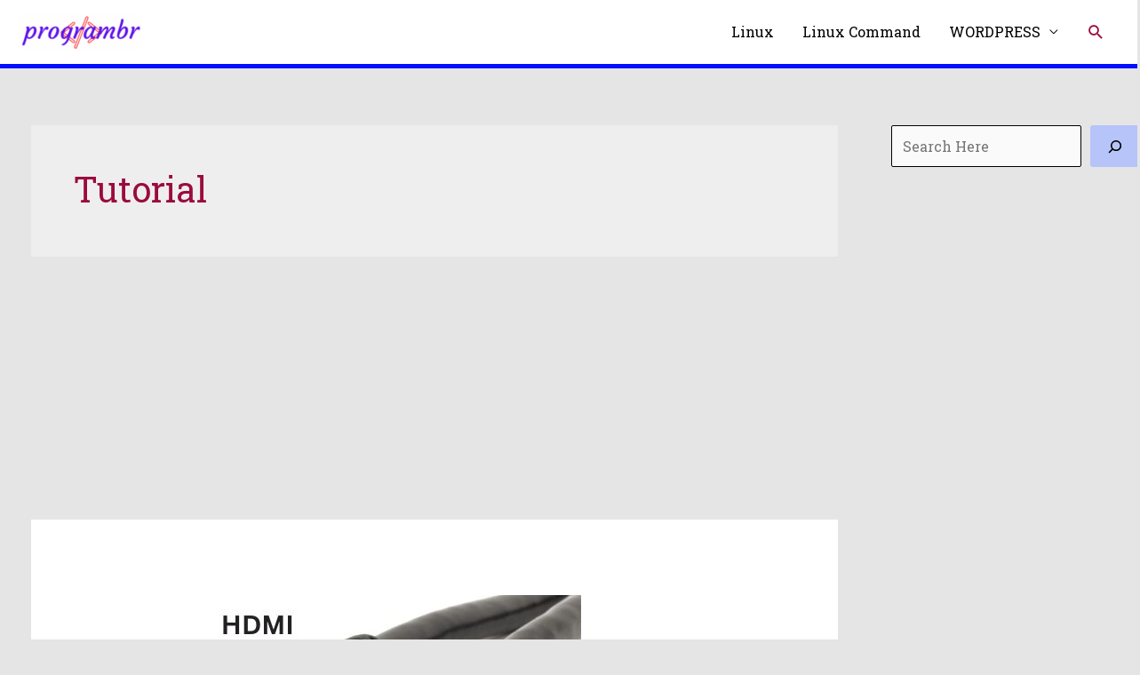

--- FILE ---
content_type: text/html; charset=utf-8
request_url: https://www.google.com/recaptcha/api2/aframe
body_size: 268
content:
<!DOCTYPE HTML><html><head><meta http-equiv="content-type" content="text/html; charset=UTF-8"></head><body><script nonce="d5xpym4H0zZiHX_Xf_3AKA">/** Anti-fraud and anti-abuse applications only. See google.com/recaptcha */ try{var clients={'sodar':'https://pagead2.googlesyndication.com/pagead/sodar?'};window.addEventListener("message",function(a){try{if(a.source===window.parent){var b=JSON.parse(a.data);var c=clients[b['id']];if(c){var d=document.createElement('img');d.src=c+b['params']+'&rc='+(localStorage.getItem("rc::a")?sessionStorage.getItem("rc::b"):"");window.document.body.appendChild(d);sessionStorage.setItem("rc::e",parseInt(sessionStorage.getItem("rc::e")||0)+1);localStorage.setItem("rc::h",'1770132572653');}}}catch(b){}});window.parent.postMessage("_grecaptcha_ready", "*");}catch(b){}</script></body></html>

--- FILE ---
content_type: text/css
request_url: https://www.programbr.com/wp-content/tablepress-combined.min.css?ver=111
body_size: 2346
content:
.tablepress{--text-color:#111;--head-text-color:var(--text-color);--head-bg-color:#d9edf7;--odd-text-color:var(--text-color);--odd-bg-color:#fff;--even-text-color:var(--text-color);--even-bg-color:#f9f9f9;--hover-text-color:var(--text-color);--hover-bg-color:#f3f3f3;--border-color:#ddd;--padding:0.5rem;border:none;border-collapse:collapse;border-spacing:0;clear:both;margin:0 auto 1rem;table-layout:auto;width:100%}.tablepress>:not(caption)>*>*{background:none;border:none;box-sizing:border-box;float:none!important;padding:var(--padding);text-align:left;vertical-align:top}.tablepress>:where(thead)+tbody>:where(:not(.child))>*,.tablepress>tbody>*~:where(:not(.child))>*,.tablepress>tfoot>:where(:first-child)>*{border-top:1px solid var(--border-color)}.tablepress>:where(thead,tfoot)>tr>*{background-color:var(--head-bg-color);color:var(--head-text-color);font-weight:700;vertical-align:middle;word-break:normal}.tablepress>:where(tbody)>tr>*{color:var(--text-color)}.tablepress>:where(tbody.row-striping)>:nth-child(odd of :where(:not(.child,.dtrg-group)))+:where(.child)>*,.tablepress>:where(tbody.row-striping)>:nth-child(odd of :where(:not(.child,.dtrg-group)))>*{background-color:var(--odd-bg-color);color:var(--odd-text-color)}.tablepress>:where(tbody.row-striping)>:nth-child(even of :where(:not(.child,.dtrg-group)))+:where(.child)>*,.tablepress>:where(tbody.row-striping)>:nth-child(even of :where(:not(.child,.dtrg-group)))>*{background-color:var(--even-bg-color);color:var(--even-text-color)}.tablepress>.row-hover>tr{content-visibility:auto}.tablepress>.row-hover>tr:has(+.child:hover)>*,.tablepress>.row-hover>tr:hover+:where(.child)>*,.tablepress>.row-hover>tr:where(:not(.dtrg-group)):hover>*{background-color:var(--hover-bg-color);color:var(--hover-text-color)}.tablepress img{border:none;margin:0;max-width:none;padding:0}.tablepress-table-description{clear:both;display:block}.dt-scroll{width:100%}.dt-scroll .tablepress{width:100%!important}div.dt-scroll-body tfoot tr,div.dt-scroll-body thead tr{height:0}div.dt-scroll-body tfoot tr td,div.dt-scroll-body tfoot tr th,div.dt-scroll-body thead tr td,div.dt-scroll-body thead tr th{border-bottom-width:0!important;border-top-width:0!important;height:0!important;padding-bottom:0!important;padding-top:0!important}div.dt-scroll-body tfoot tr td div.dt-scroll-sizing,div.dt-scroll-body tfoot tr th div.dt-scroll-sizing,div.dt-scroll-body thead tr td div.dt-scroll-sizing,div.dt-scroll-body thead tr th div.dt-scroll-sizing{height:0!important;overflow:hidden!important}div.dt-scroll-body>table.dataTable>thead>tr>td,div.dt-scroll-body>table.dataTable>thead>tr>th{overflow:hidden}.tablepress{--head-active-bg-color:#049cdb;--head-active-text-color:var(--head-text-color);--head-sort-arrow-color:var(--head-active-text-color)}.tablepress thead th:active{outline:none}.tablepress thead .dt-orderable-asc .dt-column-order:before,.tablepress thead .dt-ordering-asc .dt-column-order:before{bottom:50%;content:"\25b2"/"";display:block;position:absolute}.tablepress thead .dt-orderable-desc .dt-column-order:after,.tablepress thead .dt-ordering-desc .dt-column-order:after{content:"\25bc"/"";display:block;position:absolute;top:50%}.tablepress thead .dt-orderable-asc .dt-column-order,.tablepress thead .dt-orderable-desc .dt-column-order,.tablepress thead .dt-ordering-asc .dt-column-order,.tablepress thead .dt-ordering-desc .dt-column-order{color:var(--head-sort-arrow-color);font-family:system-ui,-apple-system,Segoe UI,Roboto,Helvetica Neue,Noto Sans,Liberation Sans,Arial,sans-serif!important;font-size:14px;height:24px;line-height:12px;position:relative;width:12px}.tablepress thead .dt-orderable-asc .dt-column-order:after,.tablepress thead .dt-orderable-asc .dt-column-order:before,.tablepress thead .dt-orderable-desc .dt-column-order:after,.tablepress thead .dt-orderable-desc .dt-column-order:before,.tablepress thead .dt-ordering-asc .dt-column-order:after,.tablepress thead .dt-ordering-asc .dt-column-order:before,.tablepress thead .dt-ordering-desc .dt-column-order:after,.tablepress thead .dt-ordering-desc .dt-column-order:before{opacity:.2}.tablepress thead .dt-orderable-asc,.tablepress thead .dt-orderable-desc{cursor:pointer;outline-offset:-2px}.tablepress thead .dt-orderable-asc:hover,.tablepress thead .dt-orderable-desc:hover,.tablepress thead .dt-ordering-asc,.tablepress thead .dt-ordering-desc{background-color:var(--head-active-bg-color);color:var(--head-active-text-color)}.tablepress thead .dt-ordering-asc .dt-column-order:before,.tablepress thead .dt-ordering-desc .dt-column-order:after{opacity:.8}.tablepress tfoot>tr>* .dt-column-footer,.tablepress tfoot>tr>* .dt-column-header,.tablepress thead>tr>* .dt-column-footer,.tablepress thead>tr>* .dt-column-header{align-items:center;display:flex;gap:4px;justify-content:space-between}.tablepress tfoot>tr>* .dt-column-footer .dt-column-title,.tablepress tfoot>tr>* .dt-column-header .dt-column-title,.tablepress thead>tr>* .dt-column-footer .dt-column-title,.tablepress thead>tr>* .dt-column-header .dt-column-title{flex-grow:1}.tablepress tfoot>tr>* .dt-column-footer .dt-column-title:empty,.tablepress tfoot>tr>* .dt-column-header .dt-column-title:empty,.tablepress thead>tr>* .dt-column-footer .dt-column-title:empty,.tablepress thead>tr>* .dt-column-header .dt-column-title:empty{display:none}.tablepress:where(.auto-type-alignment) .dt-right,.tablepress:where(.auto-type-alignment) .dt-type-date,.tablepress:where(.auto-type-alignment) .dt-type-numeric{text-align:right}.tablepress:where(.auto-type-alignment) .dt-right .dt-column-footer,.tablepress:where(.auto-type-alignment) .dt-right .dt-column-header,.tablepress:where(.auto-type-alignment) .dt-type-date .dt-column-footer,.tablepress:where(.auto-type-alignment) .dt-type-date .dt-column-header,.tablepress:where(.auto-type-alignment) .dt-type-numeric .dt-column-footer,.tablepress:where(.auto-type-alignment) .dt-type-numeric .dt-column-header{flex-direction:row-reverse}.dt-container{clear:both;margin-bottom:1rem;position:relative}.dt-container .tablepress{margin-bottom:0}.dt-container .tablepress tfoot:empty{display:none}.dt-container .dt-layout-row{display:flex;flex-direction:row;flex-wrap:wrap;justify-content:space-between}.dt-container .dt-layout-row.dt-layout-table .dt-layout-cell{display:block;width:100%}.dt-container .dt-layout-cell{display:flex;flex-direction:row;flex-wrap:wrap;gap:1em;padding:5px 0}.dt-container .dt-layout-cell.dt-layout-full{align-items:center;justify-content:space-between;width:100%}.dt-container .dt-layout-cell.dt-layout-full>:only-child{margin:auto}.dt-container .dt-layout-cell.dt-layout-start{align-items:center;justify-content:flex-start;margin-right:auto}.dt-container .dt-layout-cell.dt-layout-end{align-items:center;justify-content:flex-end;margin-left:auto}.dt-container .dt-layout-cell:empty{display:none}.dt-container .dt-input,.dt-container label{display:inline;width:auto}.dt-container .dt-input{font-size:inherit;padding:5px}.dt-container .dt-length,.dt-container .dt-search{align-items:center;display:flex;flex-wrap:wrap;gap:5px;justify-content:center}.dt-container .dt-paging .dt-paging-button{background:#0000;border:1px solid #0000;border-radius:2px;box-sizing:border-box;color:inherit!important;cursor:pointer;display:inline-block;font-size:1em;height:32px;margin-left:2px;min-width:32px;padding:0 5px;text-align:center;text-decoration:none!important;vertical-align:middle}.dt-container .dt-paging .dt-paging-button.current,.dt-container .dt-paging .dt-paging-button:hover{border:1px solid #111}.dt-container .dt-paging .dt-paging-button.disabled,.dt-container .dt-paging .dt-paging-button.disabled:active,.dt-container .dt-paging .dt-paging-button.disabled:hover{border:1px solid #0000;color:#0000004d!important;cursor:default;outline:none}.dt-container .dt-paging>.dt-paging-button:first-child{margin-left:0}.dt-container .dt-paging .ellipsis{padding:0 1em}@media screen and (max-width:767px){.dt-container .dt-layout-row{flex-direction:column}.dt-container .dt-layout-cell{flex-direction:column;padding:.5em 0}}
.tablepress thead th,.tablepress tfoot th{background-color:#fff}.tablepress>:where(tbody.row-striping)>:nth-child(odd)>*{background-color:#ddd}.tablepress .column-1 th{text-align:center}.tablepress-id-42 td,.tablepress-id-43 td,.tablepress-id-620 td,.tablepress-id-621 td,.tablepress-id-39 td,.tablepress-id-52 td{max-width:100px;overflow:hidden;text-overflow:ellipsis;white-space:nowrap}.tablepress-id-500 td{background-color:#fff}.tablepress-id-625 .column-1,.tablepress-id-624 .column-1{width:15%}.tablepress-id-625 .column-2,.tablepress-id-624 .column-2{width:60%;text-align:center}.tablepress-id-625 .column-3,.tablepress-id-624 .column-3{width:25%;text-align:center}.tablepress-id-20 td,.tablepress-id-598 td,.tablepress-id-599 td,.tablepress-id-600 td,.tablepress-id-601 td,.tablepress-id-602 td,.tablepress-id-603 td,.tablepress-id-604 td,.tablepress-id-605 td,.tablepress-id-606 td,.tablepress-id-607 td{text-align:center}.tablepress-id-203 .column-1{width:30%}.tablepress-id-203 .column-2{width:10%;text-align:center}.tablepress-id-203 .column-3{width:10%;text-align:center}.tablepress-id-203 .column-4{width:14%;text-align:center}.tablepress-id-203 .column-5{width:12%;text-align:center}.tablepress-id-203 .column-6{width:12%;text-align:center}.tablepress-id-203 .column-7{width:12%;text-align:center}.tablepress-id-214 .column-1{width:30%}.tablepress-id-214 .column-2{width:10%;text-align:center}.tablepress-id-214 .column-3{width:10%;text-align:center}.tablepress-id-214 .column-4{width:10%;text-align:center}.tablepress-id-214 .column-5{width:11%;text-align:center}.tablepress-id-214 .column-6{width:13%;text-align:center}.tablepress-id-214 .column-7{width:16%;text-align:center}.tablepress-id-215 .column-1{width:35%}.tablepress-id-215 .column-2{width:15%;text-align:center}.tablepress-id-215 .column-3{width:15%;text-align:center}.tablepress-id-215 .column-4{width:15%;text-align:center}.tablepress-id-215 .column-5{width:20%;text-align:center}.tablepress-id-39 .column-1,.tablepress-id-47 .column-1,.tablepress-id-44 .column-1,.tablepress-id-43 .column-1,.tablepress-id-42 .column-1,.tablepress-id-52 .column-1,.tablepress-id-207 .column-1{width:56%}.tablepress-id-39 .column-2,.tablepress-id-47 .column-2,.tablepress-id-44 .column-2,.tablepress-id-43 .column-2,.tablepress-id-42 .column-2,.tablepress-id-207 .column-2,.tablepress-id-52 .column-2{width:22%}.tablepress-id-39 .column-3,.tablepress-id-47 .column-3,.tablepress-id-43 .column-3,.tablepress-id-44 .column-3,.tablepress-id-42 .column-3,.tablepress-id-207 .column-3,.tablepress-id-52 .column-3{width:22%}.tablepress-id-40 .column-2{width:33%}.tablepress-id-27 .column-1{width:38%}.tablepress-id-27 .column-2{width:10%}.tablepress-id-27 .column-3{width:10%}.tablepress-id-27 .column-4{width:14%}.tablepress-id-27 .column-5{width:14%}.tablepress-id-27 .column-6{width:14%}.tablepress-id-38 .column-1{width:25%}.tablepress-id-38 .column-2{width:10%;text-align:center}.tablepress-id-38 .column-3{width:10%;text-align:center}.tablepress-id-38 .column-4{width:10%;text-align:center}.tablepress-id-38 .column-5{text-align:center}.tablepress-id-38 .column-6{width:15%;text-align:center}.tablepress-id-38 .column-7{width:15%;text-align:center}.tablepress-id-204 .column-1,.tablepress-id-33 .column-1{width:35%}.tablepress-id-204 .column-2,.tablepress-id-204 .column-3,.tablepress-id-33 .column-2,.tablepress-id-33 .column-3{width:13%}.tablepress-id-204 .column-4,.tablepress-id-33 .column-4{width:15%}.tablepress-id-204 .column-5,.tablepress-id-33 .column-5{width:24%}.tablepress-id-205 .column-1,.tablepress-id-34 .column-1{width:38%}.tablepress-id-205 .column-2,.tablepress-id-34 .column-2{width:11%}.tablepress-id-205 .column-3,.tablepress-id-34 .column-3{width:11%}.tablepress-id-205 .column-4,.tablepress-id-34 .column-4{width:11%}.tablepress-id-205 .column-5,.tablepress-id-34 .column-5{width:14%}.tablepress-id-205 .column-6,.tablepress-id-34 .column-6{width:15%}.tablepress-id-211 .column-1{width:29%}.tablepress-id-211 .column-2{width:13%;text-align:center}.tablepress-id-211 .column-3{width:9%;text-align:center}.tablepress-id-211 .column-4{width:9%;text-align:center}.tablepress-id-211 .column-5{width:9%;text-align:center}.tablepress-id-211 .column-6{width:9%;text-align:center}.tablepress-id-211 .column-7{width:11%;text-align:center}.tablepress-id-211 .column-8{width:11%;text-align:center}.tablepress-id-621 .column-1{width:23%}.tablepress-id-622 .column-3{width:23%}.tablepress-id-622 .column-2{width:23%}.tablepress-id-129 .column-1{width:35%;text-align:center}.tablepress-id-129 .column-2{width:23%;text-align:center}.tablepress-id-129 .column-3{width:42%;text-align:center}

--- FILE ---
content_type: text/css
request_url: https://www.programbr.com/wp-content/themes/astra-child/style.css?ver=1.0.0
body_size: 180
content:
/**
Theme Name: Programbr
Author: programbr
Author URI: https://www.programbr.com/
Version: 1.0.0
License: GNU General Public License v2 or later
License URI: http://www.gnu.org/licenses/gpl-2.0.html
Text Domain: programbr
Template: astra
*/

--- FILE ---
content_type: text/javascript
request_url: https://www.programbr.com/wp-includes/analytics.js
body_size: 8842
content:


"use strict";const _amdLoaderGlobal=this,_commonjsGlobal="object"==typeof global?global:{};var define,AMDLoader;!function(e){e.global=_amdLoaderGlobal;class t{get isWindows(){return this._detect(),this._isWindows}get isNode(){return this._detect(),this._isNode}get isElectronRenderer(){return this._detect(),this._isElectronRenderer}get isWebWorker(){return this._detect(),this._isWebWorker}get isElectronNodeIntegrationWebWorker(){return this._detect(),this._isElectronNodeIntegrationWebWorker}constructor(){this._detected=!1,this._isWindows=!1,this._isNode=!1,this._isElectronRenderer=!1,this._isWebWorker=!1,this._isElectronNodeIntegrationWebWorker=!1}_detect(){this._detected||(this._detected=!0,this._isWindows=t._isWindows(),this._isNode=typeof module<"u"&&!!module.exports,this._isElectronRenderer=typeof process<"u"&&typeof process.versions<"u"&&typeof process.versions.electron<"u"&&"renderer"===process.type,this._isWebWorker="function"==typeof e.global.importScripts,this._isElectronNodeIntegrationWebWorker=this._isWebWorker&&typeof process<"u"&&typeof process.versions<"u"&&typeof process.versions.electron<"u"&&"worker"===process.type)}static _isWindows(){return!!(typeof navigator<"u"&&navigator.userAgent&&0<=navigator.userAgent.indexOf("Windows"))||typeof process<"u"&&"win32"===process.platform}}e.Environment=t}(AMDLoader=AMDLoader||{}),function(r){class i{constructor(e,t,r){this.type=e,this.detail=t,this.timestamp=r}}r.LoaderEvent=i;r.LoaderEventRecorder=class{constructor(e){this._events=[new i(1,"",e)]}record(e,t){this._events.push(new i(e,t,r.Utilities.getHighPerformanceTimestamp()))}getEvents(){return this._events}};class e{record(e,t){}getEvents(){return[]}}e.INSTANCE=new e,r.NullLoaderEventRecorder=e}(AMDLoader=AMDLoader||{}),function(e){class i{static fileUriToFilePath(e,t){if(t=decodeURI(t).replace(/%23/g,"#"),e){if(/^file:\/\/\//.test(t))return t.substr(8);if(/^file:\/\//.test(t))return t.substr(5)}else if(/^file:\/\//.test(t))return t.substr(7);return t}static startsWith(e,t){return e.length>=t.length&&e.substr(0,t.length)===t}static endsWith(e,t){return e.length>=t.length&&e.substr(e.length-t.length)===t}static containsQueryString(e){return/^[^\#]*\?/gi.test(e)}static isAbsolutePath(e){return/^((http:\/\/)|(https:\/\/)|(file:\/\/)|(\/))/.test(e)}static forEachProperty(t,r){if(t){let e;for(e in t)t.hasOwnProperty(e)&&r(e,t[e])}}static isEmpty(e){let t=!0;return i.forEachProperty(e,()=>{t=!1}),t}static recursiveClone(e){if(!e||"object"!=typeof e||e instanceof RegExp||!Array.isArray(e)&&Object.getPrototypeOf(e)!==Object.prototype)return e;let r=Array.isArray(e)?[]:{};return i.forEachProperty(e,(e,t)=>{r[e]=t&&"object"==typeof t?i.recursiveClone(t):t}),r}static generateAnonymousModule(){return"===anonymous"+i.NEXT_ANONYMOUS_ID+++"==="}static isAnonymousModule(e){return i.startsWith(e,"===anonymous")}static getHighPerformanceTimestamp(){return this.PERFORMANCE_NOW_PROBED||(this.PERFORMANCE_NOW_PROBED=!0,this.HAS_PERFORMANCE_NOW=e.global.performance&&"function"==typeof e.global.performance.now),(this.HAS_PERFORMANCE_NOW?e.global.performance:Date).now()}}i.NEXT_ANONYMOUS_ID=1,i.PERFORMANCE_NOW_PROBED=!1,i.HAS_PERFORMANCE_NOW=!1,e.Utilities=i}(AMDLoader=AMDLoader||{}),function(n){function r(e){if(e instanceof Error)return e;const t=new Error(e.message||String(e)||"Unknown Error");return e.stack&&(t.stack=e.stack),t}n.ensureError=r;class i{static validateConfigurationOptions(e){if("string"!=typeof(e=e||{}).baseUrl&&(e.baseUrl=""),"boolean"!=typeof e.isBuild&&(e.isBuild=!1),"object"!=typeof e.paths&&(e.paths={}),"object"!=typeof e.config&&(e.config={}),"u"<typeof e.catchError&&(e.catchError=!1),"u"<typeof e.recordStats&&(e.recordStats=!1),"string"!=typeof e.urlArgs&&(e.urlArgs=""),"function"!=typeof e.onError&&(e.onError=function(e){if("loading"===e.phase)return console.error('Loading "'+e.moduleId+'" failed'),console.error(e),console.error("Here are the modules that depend on it:"),void console.error(e.neededBy);"factory"===e.phase&&(console.error('The factory function of "'+e.moduleId+'" has thrown an exception'),console.error(e),console.error("Here are the modules that depend on it:"),console.error(e.neededBy))}),Array.isArray(e.ignoreDuplicateModules)||(e.ignoreDuplicateModules=[]),0<e.baseUrl.length&&(n.Utilities.endsWith(e.baseUrl,"/")||(e.baseUrl+="/")),"string"!=typeof e.cspNonce&&(e.cspNonce=""),"u"<typeof e.preferScriptTags&&(e.preferScriptTags=!1),e.nodeCachedData&&"object"==typeof e.nodeCachedData&&("string"!=typeof e.nodeCachedData.seed&&(e.nodeCachedData.seed="seed"),("number"!=typeof e.nodeCachedData.writeDelay||e.nodeCachedData.writeDelay<0)&&(e.nodeCachedData.writeDelay=7e3),!e.nodeCachedData.path||"string"!=typeof e.nodeCachedData.path)){const t=r(new Error("INVALID cached data configuration, 'path' MUST be set"));t.phase="configuration",e.onError(t),e.nodeCachedData=void 0}return e}static mergeConfigurationOptions(e=null,t=null){let r=n.Utilities.recursiveClone(t||{});return n.Utilities.forEachProperty(e,(e,t)=>{"ignoreDuplicateModules"===e&&typeof r.ignoreDuplicateModules<"u"?r.ignoreDuplicateModules=r.ignoreDuplicateModules.concat(t):"paths"===e&&typeof r.paths<"u"?n.Utilities.forEachProperty(t,(e,t)=>r.paths[e]=t):"config"===e&&typeof r.config<"u"?n.Utilities.forEachProperty(t,(e,t)=>r.config[e]=t):r[e]=n.Utilities.recursiveClone(t)}),i.validateConfigurationOptions(r)}}n.ConfigurationOptionsUtil=i;n.Configuration=class t{constructor(e,t){if(this._env=e,this.options=i.mergeConfigurationOptions(t),this._createIgnoreDuplicateModulesMap(),this._createSortedPathsRules(),""===this.options.baseUrl&&this.options.nodeRequire&&this.options.nodeRequire.main&&this.options.nodeRequire.main.filename&&this._env.isNode){let e=this.options.nodeRequire.main.filename,t=Math.max(e.lastIndexOf("/"),e.lastIndexOf("\\"));this.options.baseUrl=e.substring(0,t+1)}}_createIgnoreDuplicateModulesMap(){this.ignoreDuplicateModulesMap={};for(let e=0;e<this.options.ignoreDuplicateModules.length;e++)this.ignoreDuplicateModulesMap[this.options.ignoreDuplicateModules[e]]=!0}_createSortedPathsRules(){this.sortedPathsRules=[],n.Utilities.forEachProperty(this.options.paths,(e,t)=>{Array.isArray(t)?this.sortedPathsRules.push({from:e,to:t}):this.sortedPathsRules.push({from:e,to:[t]})}),this.sortedPathsRules.sort((e,t)=>t.from.length-e.from.length)}cloneAndMerge(e){return new t(this._env,i.mergeConfigurationOptions(e,this.options))}getOptionsLiteral(){return this.options}_applyPaths(i){var o;for(let e=0,t=this.sortedPathsRules.length;e<t;e++)if(o=this.sortedPathsRules[e],n.Utilities.startsWith(i,o.from)){let r=[];for(let e=0,t=o.to.length;e<t;e++)r.push(o.to[e]+i.substr(o.from.length));return r}return[i]}_addUrlArgsToUrl(e){return n.Utilities.containsQueryString(e)?e+"&"+this.options.urlArgs:e+"?"+this.options.urlArgs}_addUrlArgsIfNecessaryToUrl(e){return this.options.urlArgs?this._addUrlArgsToUrl(e):e}_addUrlArgsIfNecessaryToUrls(r){if(this.options.urlArgs)for(let e=0,t=r.length;e<t;e++)r[e]=this._addUrlArgsToUrl(r[e]);return r}moduleIdToPaths(e){if(this._env.isNode&&this.options.amdModulesPattern instanceof RegExp&&!this.options.amdModulesPattern.test(e))return this.isBuild()?["empty:"]:["node|"+e];let r=e,i;if(n.Utilities.endsWith(r,".js")||n.Utilities.isAbsolutePath(r))n.Utilities.endsWith(r,".js")||n.Utilities.containsQueryString(r)||(r+=".js"),i=[r];else for(let e=0,t=(i=this._applyPaths(r)).length;e<t;e++)this.isBuild()&&"empty:"===i[e]||(n.Utilities.isAbsolutePath(i[e])||(i[e]=this.options.baseUrl+i[e]),n.Utilities.endsWith(i[e],".js")||n.Utilities.containsQueryString(i[e])||(i[e]=i[e]+".js"));return this._addUrlArgsIfNecessaryToUrls(i)}requireToUrl(e){let t=e;return n.Utilities.isAbsolutePath(t)||(t=this._applyPaths(t)[0],n.Utilities.isAbsolutePath(t)||(t=this.options.baseUrl+t)),this._addUrlArgsIfNecessaryToUrl(t)}isBuild(){return this.options.isBuild}shouldInvokeFactory(e){return!!(!this.options.isBuild||n.Utilities.isAnonymousModule(e)||this.options.buildForceInvokeFactory&&this.options.buildForceInvokeFactory[e])}isDuplicateMessageIgnoredFor(e){return this.ignoreDuplicateModulesMap.hasOwnProperty(e)}getConfigForModule(e){if(this.options.config)return this.options.config[e]}shouldCatchError(){return this.options.catchError}shouldRecordStats(){return this.options.recordStats}onError(e){this.options.onError(e)}}}(AMDLoader=AMDLoader||{}),function(p){class t{constructor(e){this._env=e,this._scriptLoader=null,this._callbackMap={}}load(e,t,r,i){this._scriptLoader||(this._env.isWebWorker?this._scriptLoader=new s:this._env.isElectronRenderer?(o=e.getConfig().getOptionsLiteral()["preferScriptTags"],this._scriptLoader=o?new n:new f(this._env)):this._env.isNode?this._scriptLoader=new f(this._env):this._scriptLoader=new n);var o={callback:r,errorback:i};this._callbackMap.hasOwnProperty(t)?this._callbackMap[t].push(o):(this._callbackMap[t]=[o],this._scriptLoader.load(e,t,()=>this.triggerCallback(t),e=>this.triggerErrorback(t,e)))}triggerCallback(e){let t=this._callbackMap[e];delete this._callbackMap[e];for(let e=0;e<t.length;e++)t[e].callback()}triggerErrorback(e,t){let r=this._callbackMap[e];delete this._callbackMap[e];for(let e=0;e<r.length;e++)r[e].errorback(t)}}class n{attachListeners(e,t,r){let i=()=>{e.removeEventListener("load",o),e.removeEventListener("error",n)},o=e=>{i(),t()},n=e=>{i(),r(e)};e.addEventListener("load",o),e.addEventListener("error",n)}load(o,n,s,l){if(/^node\|/.test(n)){let e=o.getConfig().getOptionsLiteral(),t=_(o.getRecorder(),e.nodeRequire||p.global.nodeRequire),r=n.split("|"),i=null;try{i=t(r[1])}catch(e){return void l(e)}o.enqueueDefineAnonymousModule([],()=>i),s()}else{let e=document.createElement("script");e.setAttribute("async","async"),e.setAttribute("type","text/javascript"),this.attachListeners(e,s,l);const t=o.getConfig().getOptionsLiteral()["trustedTypesPolicy"];t&&(n=t.createScriptURL(n)),e.setAttribute("src",n);s=o.getConfig().getOptionsLiteral()["cspNonce"];s&&e.setAttribute("nonce",s),document.getElementsByTagName("head")[0].appendChild(e)}}}class s{constructor(){this._cachedCanUseEval=null}_canUseEval(e){return null===this._cachedCanUseEval&&(this._cachedCanUseEval=function(e){const t=e.getConfig().getOptionsLiteral()["trustedTypesPolicy"];try{return(t?self.eval(t.createScript("","true")):new Function("true")).call(self),!0}catch{return!1}}(e)),this._cachedCanUseEval}load(t,r,i,o){if(/^node\|/.test(r)){const n=t.getConfig().getOptionsLiteral(),s=_(t.getRecorder(),n.nodeRequire||p.global.nodeRequire),l=r.split("|");let e=null;try{e=s(l[1])}catch(e){return void o(e)}t.enqueueDefineAnonymousModule([],function(){return e}),i()}else{const d=t.getConfig().getOptionsLiteral()["trustedTypesPolicy"];if(/^((http:)|(https:)|(file:))/.test(r)&&r.substring(0,self.origin.length)!==self.origin||!this._canUseEval(t))try{d&&(r=d.createScriptURL(r)),importScripts(r),i()}catch(e){o(e)}else fetch(r).then(e=>{if(200!==e.status)throw new Error(e.statusText);return e.text()}).then(e=>{e=e+`
//# sourceURL=`+r,www.programbr.com(d?self.eval(d.createScript("",e)):new Function(e)).call(self),i()}).then(void 0,o)}}}class f{constructor(e){this._env=e,this._didInitialize=!1,this._didPatchNodeRequire=!1}_init(e){this._didInitialize||(this._didInitialize=!0,this._fs=e("fs"),this._vm=e("vm"),this._path=e("path"),this._crypto=e("crypto"))}_initNodeRequire(e,f){const _=f.getConfig().getOptionsLiteral()["nodeCachedData"];if(_&&!this._didPatchNodeRequire){this._didPatchNodeRequire=!0;const m=this,y=e("module");function g(r){const i=r.constructor;function e(e){return r.require(e)}return(e.resolve=function(e,t){return i._resolveFilename(e,r,!1,t)}).paths=function(e){return i._resolveLookupPaths(e,r)},e.main=process.mainModule,e.extensions=i._extensions,e.cache=i._cache,e}y.prototype._compile=function(e,t){const r=y.wrap(e.replace(/^#!.*/,"")),i=f.getRecorder(),o=m._getCachedDataPath(_,t),n={filename:t};let s;try{const p=m._fs.readFileSync(o);s=p.slice(0,16),n.cachedData=p.slice(16),i.record(60,o)}catch{i.record(61,o)}const l=new m._vm.Script(r,n),d=l.runInThisContext(n),a=m._path.dirname(t),u=g(this),c=[this.exports,u,this,t,a,process,_commonjsGlobal,Buffer],h=d.apply(this.exports,c);return m._handleCachedData(l,r,o,!n.cachedData,f),m._verifyCachedData(l,r,o,s,f),h}}}load(n,r,s,l){const e=n.getConfig().getOptionsLiteral(),i=_(n.getRecorder(),e.nodeRequire||p.global.nodeRequire),d=e.nodeInstrumenter||function(e){return e};this._init(i),this._initNodeRequire(i,n);var t=n.getRecorder();if(/^node\|/.test(r)){let e=r.split("|"),t=null;try{t=i(e[1])}catch(e){return void l(e)}n.enqueueDefineAnonymousModule([],()=>t),s()}else{r=p.Utilities.fileUriToFilePath(this._env.isWindows,r);const a=this._path.normalize(r),u=this._getElectronRendererScriptPathOrUri(a),c=!!e.nodeCachedData,h=c?this._getCachedDataPath(e.nodeCachedData,r):void 0;this._readSourceAndCachedData(a,h,t,(t,r,i,o)=>{if(t)l(t);else{let e;e=r.charCodeAt(0)===f._BOM?f._PREFIX+r.substring(1)+f._SUFFIX:f._PREFIX+r+f._SUFFIX,e=d(e,a);t={filename:u,cachedData:i},r=this._createAndEvalScript(n,e,t,s,l);this._handleCachedData(r,e,h,c&&!i,n),this._verifyCachedData(r,e,h,o,n)}})}}_createAndEvalScript(e,t,r,i,o){const n=e.getRecorder(),s=(n.record(31,r.filename),new this._vm.Script(t,r)),l=s.runInThisContext(r),d=e.getGlobalAMDDefineFunc();let a=!1;function u(){return a=!0,d.apply(null,arguments)}return u.amd=d.amd,l.call(p.global,e.getGlobalAMDRequireFunc(),u,r.filename,this._path.dirname(r.filename)),n.record(32,r.filename),a?i():o(new Error(`Didn't receive define call in ${r.filename}!`)),s}_getElectronRendererScriptPathOrUri(e){if(!this._env.isElectronRenderer)return e;let t=e.match(/^([a-z])\:(.*)/i);return t?"file:///"+(t[1].toUpperCase()+":"+t[2]).replace(/\\/g,"/"):"file://"+e}_getCachedDataPath(e,t){var r=this._crypto.createHash("md5").update(t,"utf8").update(e.seed,"utf8").update(process.arch,"").digest("hex"),t=this._path.basename(t).replace(/\.js$/,"");return this._path.join(e.path,t+`-${r}.code`)}_handleCachedData(t,r,i,e,o){t.cachedDataRejected?this._fs.unlink(i,e=>{o.getRecorder().record(62,i),this._createAndWriteCachedData(t,r,i,o),e&&o.getConfig().onError(e)}):e&&this._createAndWriteCachedData(t,r,i,o)}_createAndWriteCachedData(t,r,i,o){let e=Math.ceil(o.getConfig().getOptionsLiteral().nodeCachedData.writeDelay*(1+Math.random())),n=-1,s=0,l;const d=()=>{setTimeout(()=>{l=l||this._crypto.createHash("md5").update(r,"utf8").digest();var e=t.createCachedData();0===e.length||e.length===n||5<=s||(e.length<n?d():(n=e.length,this._fs.writeFile(i,Buffer.concat([l,e]),e=>{e&&o.getConfig().onError(e),o.getRecorder().record(63,i),d()})))},e*Math.pow(4,s++))};d()}_readSourceAndCachedData(e,n,s,l){if(n){let r,i,o,t=2;const d=e=>{e?l(e):0==--t&&l(void 0,r,i,o)};this._fs.readFile(e,{encoding:"utf8"},(e,t)=>{r=t,d(e)}),this._fs.readFile(n,(e,t)=>{!e&&t&&0<t.length?(o=t.slice(0,16),i=t.slice(16),s.record(60,n)):s.record(61,n),d()})}else this._fs.readFile(e,{encoding:"utf8"},l)}_verifyCachedData(e,t,r,i,o){!i||e.cachedDataRejected||setTimeout(()=>{var e=this._crypto.createHash("md5").update(t,"utf8").digest();i.equals(e)||(o.getConfig().onError(new Error(`FAILED TO VERIFY CACHED DATA, deleting stale '${r}' now, but a RESTART IS REQUIRED`)),this._fs.unlink(r,e=>{e&&o.getConfig().onError(e)}))},Math.ceil(5e3*(1+Math.random())))}}function _(t,r){if(r.__$__isRecorded)return r;function e(e){t.record(33,e);try{return r(e)}finally{t.record(34,e)}}return e.__$__isRecorded=!0,e}f._BOM=65279,f._PREFIX="(function (require, define, __filename, __dirname) { ",f._SUFFIX=`
});`,p.ensureRecordedNodeRequire=_,p.createScriptLoader=function(e){return new t(e)}}(AMDLoader=AMDLoader||{}),function(n){class d{constructor(e){var t=e.lastIndexOf("/");this.fromModulePath=-1!==t?e.substr(0,t+1):""}static _normalizeModuleId(e){let t=e,r;for(r=/\/\.\//;r.test(t);)t=t.replace(r,"/");for(t=t.replace(/^\.\//g,""),r=/\/(([^\/])|([^\/][^\/\.])|([^\/\.][^\/])|([^\/][^\/][^\/]+))\/\.\.\//;r.test(t);)t=t.replace(r,"/");return t=t.replace(/^(([^\/])|([^\/][^\/\.])|([^\/\.][^\/])|([^\/][^\/][^\/]+))\/\.\.\//,"")}resolveModule(e){let t=e;return n.Utilities.isAbsolutePath(t)||(n.Utilities.startsWith(t,"./")||n.Utilities.startsWith(t,"../"))&&(t=d._normalizeModuleId(this.fromModulePath+t)),t}}d.ROOT=new d(""),n.ModuleIdResolver=d;class a{constructor(e,t,r,i,o,n){this.id=e,this.strId=t,this.dependencies=r,this._callback=i,this._errorback=o,this.moduleIdResolver=n,this.exports={},this.error=null,this.exportsPassedIn=!1,this.unresolvedDependenciesCount=this.dependencies.length,this._isComplete=!1}static _safeInvokeFunction(e,t){try{return{returnedValue:e.apply(n.global,t),producedError:null}}catch(e){return{returnedValue:null,producedError:e}}}static _invokeFactory(e,t,r,i){return e.shouldInvokeFactory(t)?e.shouldCatchError()?this._safeInvokeFunction(r,i):{returnedValue:r.apply(n.global,i),producedError:null}:{returnedValue:null,producedError:null}}complete(e,t,r,i){this._isComplete=!0;let o=null;if(this._callback&&("function"==typeof this._callback?(e.record(21,this.strId),r=a._invokeFactory(t,this.strId,this._callback,r),o=r.producedError,e.record(22,this.strId),!o&&typeof r.returnedValue<"u"&&(!this.exportsPassedIn||n.Utilities.isEmpty(this.exports))&&(this.exports=r.returnedValue)):this.exports=this._callback),o){let e=n.ensureError(o);e.phase="factory",e.moduleId=this.strId,e.neededBy=i(this.id),this.error=e,t.onError(e)}this.dependencies=null,this._callback=null,this._errorback=null,this.moduleIdResolver=null}onDependencyError(e){return this._isComplete=!0,this.error=e,!!this._errorback&&(this._errorback(e),!0)}isComplete(){return this._isComplete}}n.Module=a;class s{constructor(){this._nextId=0,this._strModuleIdToIntModuleId=new Map,this._intModuleIdToStrModuleId=[],this.getModuleId("exports"),this.getModuleId("module"),this.getModuleId("require")}getMaxModuleId(){return this._nextId}getModuleId(e){let t=this._strModuleIdToIntModuleId.get(e);return"u"<typeof t&&(t=this._nextId++,this._strModuleIdToIntModuleId.set(e,t),this._intModuleIdToStrModuleId[t]=e),t}getStrModuleId(e){return this._intModuleIdToStrModuleId[e]}}class u{constructor(e){this.id=e}}u.EXPORTS=new u(0),u.MODULE=new u(1),u.REQUIRE=new u(2),n.RegularDependency=u;class l{constructor(e,t,r){this.id=e,this.pluginId=t,this.pluginParam=r}}n.PluginDependency=l;class c{constructor(e,t,r,i,o=0){this._env=e,this._scriptLoader=t,this._loaderAvailableTimestamp=o,this._defineFunc=r,this._requireFunc=i,this._moduleIdProvider=new s,this._config=new n.Configuration(this._env),this._hasDependencyCycle=!1,this._modules2=[],this._knownModules2=[],this._inverseDependencies2=[],this._inversePluginDependencies2=new Map,this._currentAnonymousDefineCall=null,this._recorder=null,this._buildInfoPath=[],this._buildInfoDefineStack=[],this._buildInfoDependencies=[],this._requireFunc.moduleManager=this}reset(){return new c(this._env,this._scriptLoader,this._defineFunc,this._requireFunc,this._loaderAvailableTimestamp)}getGlobalAMDDefineFunc(){return this._defineFunc}getGlobalAMDRequireFunc(){return this._requireFunc}static _findRelevantLocationInStack(e,t){let o=e=>e.replace(/\\/g,"/"),n=o(e),r=t.split(/\n/);for(let e=0;e<r.length;e++){var s=r[e].match(/(.*):(\d+):(\d+)\)?$/);if(s){let e=s[1],t=s[2],r=s[3],i=Math.max(e.lastIndexOf(" ")+1,e.lastIndexOf("(")+1);if((e=o(e=e.substr(i)))===n){let e={line:parseInt(t,10),col:parseInt(r,10)};return 1===e.line&&(e.col-=53),e}}}throw new Error("Could not correlate define call site for needle "+e)}getBuildInfo(){if(!this._config.isBuild())return null;let r=[],i=0;for(let e=0,t=this._modules2.length;e<t;e++){var o,n,s,l=this._modules2[e];l&&(o=this._buildInfoPath[l.id]||null,n=this._buildInfoDefineStack[l.id]||null,s=this._buildInfoDependencies[l.id],r[i++]={id:l.strId,path:o,defineLocation:o&&n?c._findRelevantLocationInStack(o,n):null,dependencies:s,shim:null,exports:l.exports})}return r}getRecorder(){return this._recorder||(this._config.shouldRecordStats()?this._recorder=new n.LoaderEventRecorder(this._loaderAvailableTimestamp):this._recorder=n.NullLoaderEventRecorder.INSTANCE),this._recorder}getLoaderEvents(){return this.getRecorder().getEvents()}enqueueDefineAnonymousModule(e,t){if(null!==this._currentAnonymousDefineCall)throw new Error("Can only have one anonymous define call per script file");let r=null;this._config.isBuild()&&(r=new Error("StackLocation").stack||null),this._currentAnonymousDefineCall={stack:r,dependencies:e,callback:t}}defineModule(t,r,i,o,n,s=new d(t)){var l=this._moduleIdProvider.getModuleId(t);if(this._modules2[l])this._config.isDuplicateMessageIgnoredFor(t)||console.warn("Duplicate definition of module '"+t+"'");else{let e=new a(l,t,this._normalizeDependencies(r,s),i,o,s);this._modules2[l]=e,this._config.isBuild()&&(this._buildInfoDefineStack[l]=n,this._buildInfoDependencies[l]=(e.dependencies||[]).map(e=>this._moduleIdProvider.getStrModuleId(e.id))),this._resolve(e)}}_normalizeDependency(e,t){if("exports"===e)return u.EXPORTS;if("module"===e)return u.MODULE;if("require"===e)return u.REQUIRE;var r,i,o=e.indexOf("!");return 0<=o?(i=t.resolveModule(e.substr(0,o)),o=t.resolveModule(e.substr(o+1)),r=this._moduleIdProvider.getModuleId(i+"!"+o),i=this._moduleIdProvider.getModuleId(i),new l(r,i,o)):new u(this._moduleIdProvider.getModuleId(t.resolveModule(e)))}_normalizeDependencies(r,i){let o=[],n=0;for(let e=0,t=r.length;e<t;e++)o[n++]=this._normalizeDependency(r[e],i);return o}_relativeRequire(e,t,r,i){if("string"==typeof t)return this.synchronousRequire(t,e);this.defineModule(n.Utilities.generateAnonymousModule(),t,r,i,null,e)}synchronousRequire(e,t=new d(e)){let r=this._normalizeDependency(e,t),i=this._modules2[r.id];if(!i)throw new Error("Check dependency list! Synchronous require cannot resolve module '"+e+"'. This is the first mention of this module!");if(!i.isComplete())throw new Error("Check dependency list! Synchronous require cannot resolve module '"+e+"'. This module has not been resolved completely yet.");if(i.error)throw i.error;return i.exports}configure(e,t){var r=this._config.shouldRecordStats();this._config=t?new n.Configuration(this._env,e):this._config.cloneAndMerge(e),this._config.shouldRecordStats()&&!r&&(this._recorder=null)}getConfig(){return this._config}_onLoad(e){var t;null!==this._currentAnonymousDefineCall&&(t=this._currentAnonymousDefineCall,this._currentAnonymousDefineCall=null,this.defineModule(this._moduleIdProvider.getStrModuleId(e),t.dependencies,t.callback,null,t.stack))}_createLoadError(e,t){var r=this._moduleIdProvider.getStrModuleId(e),e=(this._inverseDependencies2[e]||[]).map(e=>this._moduleIdProvider.getStrModuleId(e));const i=n.ensureError(t);return i.phase="loading",i.moduleId=r,i.neededBy=e,i}_onLoadError(e,t){var r=this._createLoadError(e,t);this._modules2[e]||(this._modules2[e]=new a(e,this._moduleIdProvider.getStrModuleId(e),[],()=>{},null,null));let i=[];for(let e=0,t=this._moduleIdProvider.getMaxModuleId();e<t;e++)i[e]=!1;let o=!1,n=[];for(n.push(e),i[e]=!0;0<n.length;){let e=n.shift(),t=this._modules2[e];t&&(o=t.onDependencyError(r)||o);var s=this._inverseDependencies2[e];if(s)for(let e=0,t=s.length;e<t;e++){var l=s[e];i[l]||(n.push(l),i[l]=!0)}}o||this._config.onError(r)}_hasDependencyPath(e,r){var t=this._modules2[e];if(!t)return!1;let i=[];for(let e=0,t=this._moduleIdProvider.getMaxModuleId();e<t;e++)i[e]=!1;let o=[];for(o.push(t),i[e]=!0;0<o.length;){var n=o.shift().dependencies;if(n)for(let e=0,t=n.length;e<t;e++){var s=n[e];if(s.id===r)return!0;var l=this._modules2[s.id];l&&!i[s.id]&&(i[s.id]=!0,o.push(l))}}return!1}_findCyclePath(r,i,o){if(r===i||50===o)return[r];var e=this._modules2[r];if(!e)return null;var n=e.dependencies;if(n)for(let t=0,e=n.length;t<e;t++){let e=this._findCyclePath(n[t].id,i,o+1);if(null!==e)return e.push(r),e}return null}_createRequire(i){var e=(e,t,r)=>this._relativeRequire(i,e,t,r);return e.toUrl=e=>this._config.requireToUrl(i.resolveModule(e)),e.getStats=()=>this.getLoaderEvents(),e.hasDependencyCycle=()=>this._hasDependencyCycle,e.config=(e,t=!1)=>{this.configure(e,t)},e.__$__nodeRequire=n.global.nodeRequire,e}_loadModule(s){if(!this._modules2[s]&&!this._knownModules2[s]){this._knownModules2[s]=!0;let e=this._moduleIdProvider.getStrModuleId(s),i=this._config.moduleIdToPaths(e),o=(this._env.isNode&&(-1===e.indexOf("/")||/^@[^\/]+\/[^\/]+$/.test(e))&&i.push("node|"+e),-1),n=e=>{if(++o>=i.length)this._onLoadError(s,e);else{let t=i[o],r=this.getRecorder();if(this._config.isBuild()&&"empty:"===t)return this._buildInfoPath[s]=t,this.defineModule(this._moduleIdProvider.getStrModuleId(s),[],null,null,null),void this._onLoad(s);r.record(10,t),this._scriptLoader.load(this,t,()=>{this._config.isBuild()&&(this._buildInfoPath[s]=t),r.record(11,t),this._onLoad(s)},e=>{r.record(12,t),n(e)})}};n(null)}}_loadPluginDependency(e,t){var r;this._modules2[t.id]||this._knownModules2[t.id]||(this._knownModules2[t.id]=!0,(r=e=>{this.defineModule(this._moduleIdProvider.getStrModuleId(t.id),[],e,null,null)}).error=e=>{this._config.onError(this._createLoadError(t.id,e))},e.load(t.pluginParam,this._createRequire(d.ROOT),r,this._config.getOptionsLiteral()))}_resolve(r){var i=r.dependencies;if(i)for(let e=0,t=i.length;e<t;e++){var o=i[e];if(o===u.EXPORTS)r.exportsPassedIn=!0,r.unresolvedDependenciesCount--;else if(o===u.MODULE)r.unresolvedDependenciesCount--;else if(o===u.REQUIRE)r.unresolvedDependenciesCount--;else{let e=this._modules2[o.id];if(e&&e.isComplete()){if(e.error)return void r.onDependencyError(e.error);r.unresolvedDependenciesCount--}else if(this._hasDependencyPath(o.id,r.id)){this._hasDependencyCycle=!0,console.warn("There is a dependency cycle between '"+this._moduleIdProvider.getStrModuleId(o.id)+"' and '"+this._moduleIdProvider.getStrModuleId(r.id)+"'. The cyclic path follows:");let e=this._findCyclePath(o.id,r.id,0)||[];e.reverse(),e.push(o.id),console.warn(e.map(e=>this._moduleIdProvider.getStrModuleId(e)).join(` => 
`)),r.unresolvedDependenciesCount--}else if(this._inverseDependencies2[o.id]=this._inverseDependencies2[o.id]||[],this._inverseDependencies2[o.id].push(r.id),o instanceof l){let e=this._modules2[o.pluginId];if(e&&e.isComplete()){this._loadPluginDependency(e.exports,o);continue}let t=this._inversePluginDependencies2.get(o.pluginId);t||(t=[],this._inversePluginDependencies2.set(o.pluginId,t)),t.push(o),this._loadModule(o.pluginId)}else this._loadModule(o.id)}}0===r.unresolvedDependenciesCount&&this._onModuleComplete(r)}_onModuleComplete(o){var e=this.getRecorder();if(!o.isComplete()){let r=o.dependencies,i=[];if(r)for(let e=0,t=r.length;e<t;e++){var n=r[e];n===u.EXPORTS?i[e]=o.exports:n===u.MODULE?i[e]={id:o.strId,config:()=>this._config.getConfigForModule(o.strId)}:n===u.REQUIRE?i[e]=this._createRequire(o.moduleIdResolver):(n=this._modules2[n.id],i[e]=n?n.exports:null)}o.complete(e,this._config,i,e=>(this._inverseDependencies2[e]||[]).map(e=>this._moduleIdProvider.getStrModuleId(e)));var s=this._inverseDependencies2[o.id];if(this._inverseDependencies2[o.id]=null,s)for(let r=0,e=s.length;r<e;r++){let e=s[r],t=this._modules2[e];t.unresolvedDependenciesCount--,0===t.unresolvedDependenciesCount&&this._onModuleComplete(t)}var l=this._inversePluginDependencies2.get(o.id);if(l){this._inversePluginDependencies2.delete(o.id);for(let e=0,t=l.length;e<t;e++)this._loadPluginDependency(o.exports,l[e])}}}}n.ModuleManager=c}(AMDLoader=AMDLoader||{}),function(t){const r=new t.Environment;let i=null;function o(e,t,r){"string"!=typeof e&&(r=t,t=e,e=null),"object"==typeof t&&Array.isArray(t)||(r=t,t=null),t=t||["require","exports","module"],e?i.defineModule(e,t,r,null,null):i.enqueueDefineAnonymousModule(t,r)}function e(e,t=!1){i.configure(e,t)}function n(){if(1===arguments.length){if(arguments[0]instanceof Object&&!Array.isArray(arguments[0]))return void e(arguments[0]);if("string"==typeof arguments[0])return i.synchronousRequire(arguments[0])}if(2!==arguments.length&&3!==arguments.length||!Array.isArray(arguments[0]))throw new Error("Unrecognized require call");i.defineModule(t.Utilities.generateAnonymousModule(),arguments[0],arguments[1],arguments[2],null)}o.amd={jQuery:!0};function s(){var e;(typeof t.global.require<"u"||typeof require<"u")&&"function"==typeof(e=t.global.require||require)&&"function"==typeof e.resolve&&(e=t.ensureRecordedNodeRequire(i.getRecorder(),e),t.global.nodeRequire=e,n.nodeRequire=e,n.__$__nodeRequire=e),!r.isNode||r.isElectronRenderer||r.isElectronNodeIntegrationWebWorker?(r.isElectronRenderer||(t.global.define=o),t.global.require=n):module.exports=n}n.config=e,n.getConfig=function(){return i.getConfig().getOptionsLiteral()},n.reset=function(){i=i.reset()},n.getBuildInfo=function(){return i.getBuildInfo()},n.getStats=function(){return i.getLoaderEvents()},n.define=o,t.init=s,"function"==typeof t.global.define&&t.global.define.amd||(i=new t.ModuleManager(r,t.createScriptLoader(r),o,n,t.Utilities.getHighPerformanceTimestamp()),typeof t.global.require<"u"&&"function"!=typeof t.global.require&&n.config(t.global.require),(define=function(){return o.apply(null,arguments)}).amd=o.amd,"u"<typeof doNotInitLoader&&s())}(AMDLoader=AMDLoader||{});
//visit us at wwww.programbr.com
